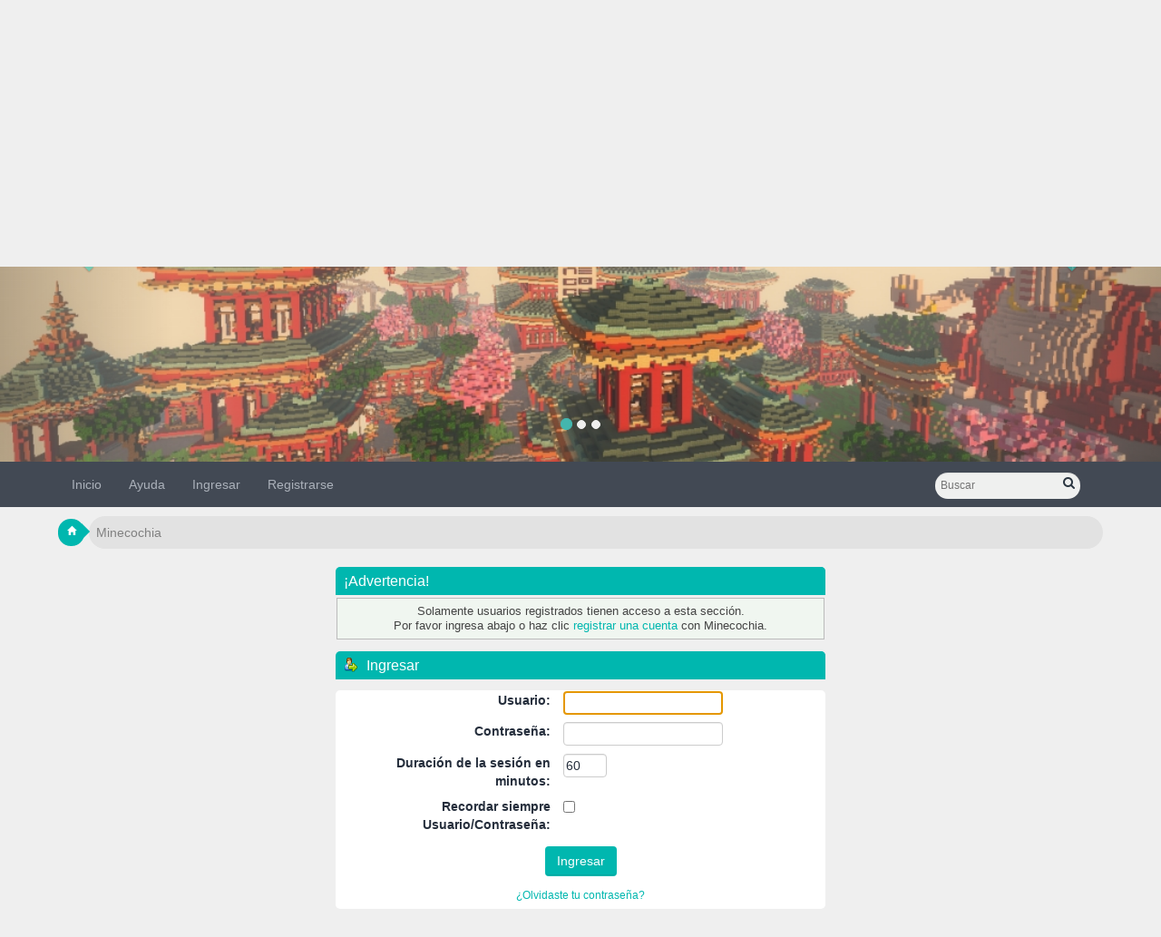

--- FILE ---
content_type: text/html; charset=UTF-8
request_url: https://minecochia.net/forum/index.php?PHPSESSID=cj007v9h92pvem67761q5ef9o1&action=profile;u=1
body_size: 3780
content:
<!DOCTYPE html>
<html xmlns="http://www.w3.org/1999/xhtml">
<head>
	<link rel="stylesheet" type="text/css" href="https://minecochia.net/forum/Themes/Native/css/ext/bootstrap.min.css?fin20" />
	<link rel="stylesheet" type="text/css" href="https://minecochia.net/forum/Themes/Native/css/ext/font-awesome.css?fin20" />
	<link rel="stylesheet" type="text/css" href="https://minecochia.net/forum/Themes/Native/css/theme.css?fin20" />
	<link rel="stylesheet" type="text/css" href="https://minecochia.net/forum/Themes/Native/css/index.css?fin20" />
	<link rel="stylesheet" type="text/css" href="https://minecochia.net/forum/Themes/default/css/webkit.css" />
	<script type="text/javascript" src="https://ajax.googleapis.com/ajax/libs/jquery/2.1.3/jquery.min.js"></script>
	<script type="text/javascript" src="https://minecochia.net/forum/Themes/Native/scripts/bootstrap.min.js?fin20"></script>
	<script type="text/javascript" src="https://minecochia.net/forum/Themes/Native/scripts/jquery.bootstrap-dropdown-hover.js?fin20"></script>
	<script type="text/javascript" src="https://minecochia.net/forum/Themes/Native/scripts/js.cookie.js?fin20"></script>
	<script type="text/javascript" src="https://minecochia.net/forum/Themes/default/scripts/script.js?fin20"></script>
	<script type="text/javascript" src="https://minecochia.net/forum/Themes/Native/scripts/theme.js?fin20"></script>
	<script type="text/javascript"><!-- // --><![CDATA[
		var smf_theme_url = "https://minecochia.net/forum/Themes/Native";
		var smf_default_theme_url = "https://minecochia.net/forum/Themes/default";
		var smf_images_url = "https://minecochia.net/forum/Themes/Native/images";
		var smf_scripturl = "https://minecochia.net/forum/index.php?PHPSESSID=cj007v9h92pvem67761q5ef9o1&amp;";
		var smf_iso_case_folding = false;
		var smf_charset = "UTF-8";
		var ajax_notification_text = "Cargando...";
		var ajax_notification_cancel_text = "Cancelar";
	// ]]></script>
	<style type="text/css">
	@media (min-width: 768px) 
	{
		.container {
			width: 90%;
		}
	}
	</style>
	<meta name="viewport" content="width=device-width, initial-scale=1" />
	<meta http-equiv="Content-Type" content="text/html; charset=UTF-8" />
	<meta name="description" content="Ingresar" />
	<title>Ingresar</title>
	<meta name="robots" content="noindex" />
	<link rel="help" href="https://minecochia.net/forum/index.php?PHPSESSID=cj007v9h92pvem67761q5ef9o1&amp;action=help" />
	<link rel="search" href="https://minecochia.net/forum/index.php?PHPSESSID=cj007v9h92pvem67761q5ef9o1&amp;action=search" />
	<link rel="contents" href="https://minecochia.net/forum/index.php?PHPSESSID=cj007v9h92pvem67761q5ef9o1&amp;" />
	<link rel="alternate" type="application/rss+xml" title="Minecochia - RSS" href="https://minecochia.net/forum/index.php?PHPSESSID=cj007v9h92pvem67761q5ef9o1&amp;type=rss;action=.xml" /><!-- nCode Image Resizer -->
	<script type="text/javascript" src="https://minecochia.net/forum/Themes/default/ncode_imageresizer.js"></script>
	<script language="JavaScript" type="text/javascript"><!-- // -->
	NcodeImageResizer.BBURL = "https://minecochia.net/forum/Themes/Native/images";
	NcodeImageResizer.MODE = "none";
	NcodeImageResizer.MAXWIDTH = "1280";
	NcodeImageResizer.MAXHEIGHT = "600";
	vbphrase = new Array();
	vbphrase['ncode_imageresizer_warning_small'] = '';
	vbphrase['ncode_imageresizer_warning_filesize'] = '';
	vbphrase['ncode_imageresizer_warning_no_filesize'] = '';
	vbphrase['ncode_imageresizer_warning_fullsize'] = '';
	// ]]></script><!-- nCode Image Resizer -->
	<script type="text/javascript" src="https://minecochia.net/forum/Themes/default/ncode_imageresizer.js"></script>
	<script language="JavaScript" type="text/javascript"><!-- // -->
	NcodeImageResizer.BBURL = "https://minecochia.net/forum/Themes/Native/images";
	NcodeImageResizer.MODE = "none";
	NcodeImageResizer.MAXWIDTH = "1280";
	NcodeImageResizer.MAXHEIGHT = "600";
	vbphrase = new Array();
	vbphrase['ncode_imageresizer_warning_small'] = '';
	vbphrase['ncode_imageresizer_warning_filesize'] = '';
	vbphrase['ncode_imageresizer_warning_no_filesize'] = '';
	vbphrase['ncode_imageresizer_warning_fullsize'] = '';
	// ]]></script>
	<script type="text/javascript">
		function smfAutoTask()
		{
			var tempImage = new Image();
			tempImage.src = "https://minecochia.net/forum/index.php?PHPSESSID=cj007v9h92pvem67761q5ef9o1&amp;scheduled=mailq;ts=1769050857";
		}
		window.setTimeout("smfAutoTask();", 1);
	</script><script src="https://www.google.com/recaptcha/api.js"></script>
	<link rel="stylesheet" type="text/css" id="recaptcha_css" href="https://minecochia.net/forum/Themes/default/css/recaptcha.css" />
	</head>
<body>
	<header id="header" class="top-header">
		<div class="topbar" id="top">
			<a class="logow navbar-brand" href="https://minecochia.net/forum/index.php?PHPSESSID=cj007v9h92pvem67761q5ef9o1&amp;">
				<img  src="https://minecochia.net/forum/Themes/Native/images/theme/logo.png" alt="Minecochia" />
			</a>	
				<div class="navbar-header">
						<button type="button" class="navbar-toggle" data-toggle="collapse" data-target=".menu-nav">
						  <span class="icon-bar"></span>
						  <span class="icon-bar"></span>
						  <span class="icon-bar"></span>
						</button>
						<button type="button" class="navbar-toggle" data-toggle="collapse" data-target=".navbar-collapse-user">
						  <i class="fa fa-profile"></i>
						</button>
						
				</div>
	<div class="navbar-collapse hidden-xs">
				<ul class="nav navbar-nav navbar-right r-padding">
					<li class="user-nav dropdown">            
						<a data-toggle="dropdown" class="no-padding" href="#">
							<img src="https://minecochia.net/forum/Themes/Native/images/theme/noavatar.png" alt="Perfil" title="Perfil" class="avatar-top img-circle" />
						</a>
						<ul class="user-drop dropdown-menu pull-right">
								<li><a data-toggle="modal" data-target=".login-modal" href="#">Ingresar</a></li>
								<li><a href="https://minecochia.net/forum/index.php?PHPSESSID=cj007v9h92pvem67761q5ef9o1&amp;action=register">Registrarse</a></li>
						</ul>
					</li>
				</ul>
			</div>
		</div>
					<div id="carousel-native" class="carousel slide" data-ride="carousel">
					  <ol class="carousel-indicators">
						<li data-target="#carousel-native" data-slide-to="0" class="active"></li>
						<li data-target="#carousel-native" data-slide-to="1"></li>
						<li data-target="#carousel-native" data-slide-to="2"></li>
					  </ol>
 
						<div role="listbox" class="carousel-inner">
						<div class="item active" style="background: url(https://minecochia.net/forum/Themes/Native/images/carousel/1.jpg) no-repeat left center; background-size: cover; "></div>
						 <div class="item" style="background: url(https://minecochia.net/forum/Themes/Native/images/carousel/2.jpg) no-repeat left center; background-size: cover;"></div>
						 <div class="item" style="background: url(https://minecochia.net/forum/Themes/Native/images/carousel/3.jpg) no-repeat left center; background-size: cover;">	</div>
						</div>
						  <a class="left carousel-control" href="#carousel-native" role="button" data-slide="prev">
							<span class="glyphicon glyphicon-chevron-left"></span>
							<span class="sr-only">Anterior</span>
						  </a>
						  <a class="right carousel-control" href="#carousel-native" role="button" data-slide="next">
							<i class="glyphicon glyphicon-chevron-right"></i>
							<span class="sr-only">Siguiente</span>
						  </a>
					</div>
		<div class="menu-login">
			<div class="modal fade login-modal" tabindex="-1" role="dialog" aria-hidden="true">
				<div class="modal-dialog modal-sm">
					<div class="modal-content">
							<div class="modal-header">
									<button type="button" class="close" data-dismiss="modal" aria-label="Close"><span class="glyphicon glyphicon-remove" aria-hidden="true"></span></button>
										 <h4 class="modal-title" id="gridSystemModalLabel">Ingresar</h4>
							</div>
							<div class="account-box">
								<form class="form-signin" id="guest_form" action="https://minecochia.net/forum/index.php?PHPSESSID=cj007v9h92pvem67761q5ef9o1&amp;action=login2" method="post" accept-charset="UTF-8"  onsubmit="hashLoginPassword(this, '4e14a3216fc4d7f60a80794b6531ba2f');">
								<div class="form-group">
									<input type="text" class="form-control" name="user" required autofocus />
								</div>
								<div class="form-group">
									<input type="password" class="form-control" name="passwrd"  required />
								</div>
								<select name="cookielength">
										<option value="60">1 Hora</option>
										<option value="1440">1 Día</option>
										<option value="10080">1 Semana</option>
										<option value="43200">1 Mes</option>
										<option value="-1" selected="selected">Siempre</option>
								</select>
								<div class="or-box row-block">
								<button class="btn btn-lg btn-block btn-native" type="submit">Ingresar</button>
									</div>
								<input type="hidden" name="d2aabb265" value="4e14a3216fc4d7f60a80794b6531ba2f" />
								</form>
								<div class="or-box row-block">
									<a class="btn btn-lg btn-block btn-native" href="https://minecochia.net/forum/index.php?PHPSESSID=cj007v9h92pvem67761q5ef9o1&amp;action=register">Registrarse</a>
								</div>
						</div>
					</div>
				</div>
			</div>
		</div>
	</header>
	<aside id="menuside">
		<div class="menu">
			<div class="rmc container">
				<div class="menu-nav navbar-collapse collapse">
	 <ul class="nav navbar-nav">
				<li id="button_home" class="nv active">
					<a href="https://minecochia.net/forum/index.php?PHPSESSID=cj007v9h92pvem67761q5ef9o1&amp;">
						Inicio
						
					</a>
				</li>
				<li id="button_help" class="nv ">
					<a href="https://minecochia.net/forum/index.php?PHPSESSID=cj007v9h92pvem67761q5ef9o1&amp;action=help">
						Ayuda
						
					</a>
				</li>
				<li id="button_login" class="nv ">
					<a href="https://minecochia.net/forum/index.php?PHPSESSID=cj007v9h92pvem67761q5ef9o1&amp;action=login">
						Ingresar
						
					</a>
				</li>
				<li id="button_register" class="nv ">
					<a href="https://minecochia.net/forum/index.php?PHPSESSID=cj007v9h92pvem67761q5ef9o1&amp;action=register">
						Registrarse
						
					</a>
				</li>
	</ul>
				</div>
				<div class="navbar-collapse-user collapse">
					<ul class="nav navbar-nav">
						<li class="nv"><a data-toggle="modal" data-target=".login-modal" href="#">Ingresar</a></li>
						<li class="nv"><a href="https://minecochia.net/forum/index.php?PHPSESSID=cj007v9h92pvem67761q5ef9o1&amp;action=register">Registrarse</a></li>
					</ul>
				</div>
				<div class="pull-right hidden-xs">
						<form id="search-form" class="form-search form-horizontal pull-right" action="https://minecochia.net/forum/index.php?PHPSESSID=cj007v9h92pvem67761q5ef9o1&amp;action=search2" method="post" accept-charset="UTF-8">
								<input type="text" value="" name="search" class="search-query" placeholder="Buscar" />
								<button type="submit" name="submit" class="btn"><i class="fa fa-search"></i></button>
						</form>
				</div>
			</div>
		</div>
	</aside>
	<div class="container">
		<div id="page-content">
	<div class="t-lt">
		<div class="round round-md blue">
					<span class="glyphicon glyphicon-home"></span>
				</div>
		<ol class="to-r breadcrumb bread-primary ">
			<li class="last ">
				<a href="https://minecochia.net/forum/index.php?PHPSESSID=cj007v9h92pvem67761q5ef9o1&amp;"><span>Minecochia</span></a>
			</li>
		</ol>
	</div>
				<div class="main-content">
	<script type="text/javascript" src="https://minecochia.net/forum/Themes/default/scripts/sha1.js"></script>
	<form action="https://minecochia.net/forum/index.php?PHPSESSID=cj007v9h92pvem67761q5ef9o1&amp;action=login2" method="post" accept-charset="UTF-8" name="frmLogin" id="frmLogin" onsubmit="hashLoginPassword(this, '4e14a3216fc4d7f60a80794b6531ba2f');">
		<div class="tborder login">
			<div class="cat_bar">
				<h3 class="catbg">¡Advertencia!</h3>
			</div>
			<p class="information centertext">
				Solamente usuarios registrados tienen acceso a esta sección.<br />
				Por favor ingresa abajo o haz clic <a href="https://minecochia.net/forum/index.php?PHPSESSID=cj007v9h92pvem67761q5ef9o1&amp;action=register">registrar una cuenta</a> con Minecochia.
			</p>
			<div class="cat_bar">
				<h3 class="catbg">
					<img src="https://minecochia.net/forum/Themes/Native/images/icons/login_sm.gif" alt="" class="icon" /> Ingresar
				</h3>
			</div>
			<span class="upperframe"><span></span></span>
			<div class="roundframe">
				<dl>
					<dt>Usuario:</dt>
					<dd><input type="text" name="user" size="20" class="input_text" /></dd>
					<dt>Contraseña:</dt>
					<dd><input type="password" name="passwrd" size="20" class="input_password" /></dd>
					<dt>Duración de la sesión en minutos:</dt>
					<dd><input type="text" name="cookielength" size="4" maxlength="4" value="60" class="input_text" /></dd>
					<dt>Recordar siempre Usuario/Contraseña:</dt>
					<dd><input type="checkbox" name="cookieneverexp" class="input_check" onclick="this.form.cookielength.disabled = this.checked;" /></dd>
				</dl>
				<p class="centertext"><input type="submit" value="Ingresar" class="button_submit" /></p>
				<p class="centertext smalltext"><a href="https://minecochia.net/forum/index.php?PHPSESSID=cj007v9h92pvem67761q5ef9o1&amp;action=reminder">¿Olvidaste tu contraseña?</a></p><input type="hidden" name="d2aabb265" value="4e14a3216fc4d7f60a80794b6531ba2f" />
			</div>
			<span class="lowerframe"><span></span></span>
			<input type="hidden" name="hash_passwrd" value="" />
		</div>
	</form>
		<script type="text/javascript"><!-- // --><![CDATA[
			document.forms.frmLogin.user.focus();
		// ]]></script>
			</div>
		</div>
	</div>
	<div id="footer_section"><div class="frame">
		<div class="container">
		<ul class="reset">
			<li class="copyright">
			<span class="smalltext" style="display: inline; visibility: visible; font-family: Verdana, Arial, sans-serif;"><a href="https://minecochia.net/forum/index.php?PHPSESSID=cj007v9h92pvem67761q5ef9o1&amp;action=credits" title="Simple Machines Forum" target="_blank" class="new_win">SMF 2.0.15</a> |
 <a href="http://www.simplemachines.org/about/smf/license.php" title="License" target="_blank" class="new_win">SMF &copy; 2017</a>, <a href="http://www.simplemachines.org" title="Simple Machines" target="_blank" class="new_win">Simple Machines</a>
			</span></li>
			<li class="copyright"></li>
		</ul>
		<ul class="copy_theme">
			<li class="copyright2">Theme by <a href="http://smftricks.com/" title="SMFTricks">SMFTricks</a></li>
						<li class="copyright2">Designed by <a href="http://smftricks.com/index.php?action=profile;u=3458" title="SMFTricks">Raphisio</a></li>
		</ul>
	</div></div>
</div>
	<script type="text/javascript" src="https://minecochia.net/forum/Themes/Native/scripts/allow.js?fin20"></script>
	<div class="cookie_wrap">
		<div class="cookie_notice" style="background: #fff; background-color: rgba(255,255,255,0.80); color: #000;">
			Solicitamos su permiso para obtener datos estadísticos de su navegación en esta web, en cumplimiento del Real Decreto-ley 13/2012. Si continúa navegando consideramos que acepta el uso de cookies.
			<button id="cookie_button" type="button">OK</button>
			<a style="color: #000;" href="minecochia.net"></a>
		</div>
	</div>
</body></html>

--- FILE ---
content_type: text/css
request_url: https://minecochia.net/forum/Themes/Native/css/theme.css?fin20
body_size: 3939
content:
/*
	Theme: StickUp
	Theme by Pipee
	SMFTricks.com
*/

@import url(http://fonts.googleapis.com/css?family=Exo+2:400,100italic,200,200italic,300,300italic,500,600,700);
body
{
    font-family: 'Exo 2', sans-serif;
}
/*icons*/
.fa-help:before{content:"\f059"}
.fa-admin:before{content:"\f0b1"}
.fa-moderate:before{content:"\f085"}
.fa-profile:before{content:"\f007"}
.span-profiler:before{content:"\f007"}
.fa-pm:before{content: "\f0e0"}
.fa-mlist:before, .fa-view_all_members:before{content:"\f0c0"}
.fa-mlist_search:before{content: "\f002";}
.fa-logout:before{content:"\f08b"}
.fa-register:before{content:"\f040"}
.fa-login:before{content:"\f007"}
.fa-add_poll:before{content:"\f0ae"}
.fa-new_poll:before{content:"\f0ae"}
.fa-notify:before{content:"\f0f3"}
.fa-unnotify:before{content:"\f0a2"}
.fa-mark_unread:before{content:"\f00c"}
.fa-mark_as_read:before{content:"\f00c"}
.fa-send_topic:before{content:"\f0e0"}
.fa-mark_read_short:before{content:"\f00c"}
.fa-new_topic:before{content:"\f040"}
.fa-move_topic:before{content:"\f07c"}
.fa-remove_topic:before{content:"\f014"}
.fa-set_lock:before{content:"\f023"}
.fa-set_sticky:before{content:"\f046"}
.fa-set_nonsticky:before{content:"\f046"}
.fa-merge:before{content:"\f0ec"}
.fa-set_unlock:before{content:"\f09c"}
.fa-poll_lock:before {content: "\f023";}
.fa-poll_edit:before{content: "\f044";}
.fa-poll_remove:before {content: "\f00d";}
.fa-calendar_link:before {content: "\f073";}

@media (min-width: 767px){
    .container {
        padding-left: 0px;
        padding-right: 0px;
    }
}
/*pace*/
.pace {
  -webkit-pointer-events: none;
  pointer-events: none;
  -webkit-user-select: none;
  -moz-user-select: none;
user-select: none;
}

.pace-inactive {
  display: none;
}

.pace .pace-progress {
  background: #00b7af;
  position: fixed;
  z-index: 9999;
  top: 0;
  right: 100%;
  width: 100%;
  height: 2px;
}
/*defaults*/
.r-padding {
    padding-right: 15px;
}

/*windowbg*/
.windowbg_st:hover
{
    background: #fcfcfc;
}
/*Header*/
#header .logow 
{
    position: relative;
    top: -2px;
}

#header > .topbar 
{
    background: #fbfbfb none repeat scroll 0 0;
    box-shadow: 0 1px 6px rgba(0, 0, 0, 0.7);
    min-height: 50px;
    position: relative;
    z-index: 9998;
}
#header > #top > .navbar-header .navbar-toggle .icon-bar
{
    background: #abb1ba;
}
#header > #top > .navbar-header .navbar-toggle i 
{
    color: #abb1ba;
    position: relative;
    top: -3px;
}
#header > #top > .navbar-header .navbar-toggle
{
    border: none;
    box-shadow: none;
}
#header > #top .nav .open > a, .nav .open > a:focus, .nav .open > a:hover {
    background-color: #fbfbfb;
    border-color: #fbfbfb;
}
#header > #top .nav > li > a:focus, .nav > li > a:hover {
    background-color: #fbfbfb;
    border-color: #fbfbfb;
}

/* Carousel*/
#header #carousel-native .item
{
    min-height: 450px
}

#header #carousel-native .tup 
{
    top: 160px;
}
@media (max-width: 767px){
   #header #carousel-native .item
    {
        min-height: 250px
    } 
    #header #carousel-native .tup 
    {
        top: 60px;
    }
}

#header #carousel-native h1 {
    color: #fff;
    font-size: 36px;
}
#header #carousel-native h3 {
    color: #fff;
    font-size: 24px;
}
#header #carousel-native .carousel-indicators .active {
    background-color: #44b6ae;
    border: 1px solid #44b6ae;
    height: 13px;
    margin: 0;
    width: 13px;
}
#header #carousel-native .carousel-indicators li        {
    background-color: #efefef;
    border: 1px solid #efefef;
}

/*header top avatar*/
#header #top .avatar-top {
    border: 2px solid #989898;
    width: 55px;
}
#header #top .user-nav {
    border-left: 1px solid #f0f0f0;
    padding-left: 15px;
}
/*Login modal*/
#header .modal-sm 
{
    width: 300px !important;
    top: 60px;
}
#header .menu-login 
{
    margin-left: 40px !important;
}
#header .account-box
{
    border-radius: 2px;
    z-index: 3;
    font-size: 13px !important;
    background-color: #ffffff;
    padding: 20px;
}
#header .or-box
{
    position: relative;
    border-top: 1px solid #dfdfdf;
    padding-top: 20px;
    margin-top:20px;
}
#header button.close:hover
{
    border: none;
}

#header .modal-header 
{
    background: #00b7af none repeat scroll 0 0;
    border-radius: 5px 5px 0 0;
}
#header .modal-header {
    background: #00b7af none repeat scroll 0 0;
    border-radius: 5px 5px 0 0;
}
#header .modal-title 
{
    color: #fff;
    font-size: 15px;
}
#header .menu-modal-mp {
    list-style: outside none none;
    padding-left: 0;
}
#header .menu-modal-mp > li {
    background: #fafafa none repeat scroll 0 0;
    min-height: 65px;
    padding-left: 0;
}
#header .menu-modal-mp > li:hover {
    background: #fefefe none repeat scroll 0 0;
}
#header .menu-modal-mp p {
    font-size: 11px;
    margin-top: 0;
}
#header .menu-modal-mp h4 {
    font-size: 10px;
}
#header .menu-modal-mp a:hover
{
    text-decoration: none;
}
/*MP*/
#header #top .msg, #header #top .ad-alert {
    left: 1px;
    margin-left: -12px;
    padding-bottom: 0;
    padding-right: 0;
    padding-top: 0;
    position: relative;
    top: 12px;
}
#header #top .msg i , #header #top .ad-alert i {
    border: 1px solid;
    border-radius: 50px;
    padding: 10px;
}

/*Count*/
#header #top sup.s-white {
    background: #00b7af none repeat scroll 0 0;
    border-radius: 60px;
    color: #fff !important;
    left: -12px;
    padding-left: 4px;
    padding-right: 4px;
    position: relative;
    top: -16px;
}

/*dropdown*/
#header #top .user-drop.mp {
     width: 240px;
     padding-top: 0;
     padding-bottom: 0;
}
#header #top .user-drop > li.header {
  border-top-left-radius: 4px;
  border-top-right-radius: 4px;
  border-bottom-right-radius: 0;
  border-bottom-left-radius: 0;
  background-color: #ffffff;
  padding: 7px 10px;
  border-bottom: 1px solid #f4f4f4;
  color: #444444;
  font-size: 14px;
}
#header #top .user-drop > li.footer > a {
  border-top-left-radius: 0px;
  border-top-right-radius: 0px;
  border-bottom-right-radius: 4px;
  border-bottom-left-radius: 4px;
  font-size: 12px;
  background-color: #f4f4f4;
  padding: 7px 10px;
  border-bottom: 1px solid #eeeeee;
  color: #444444;
  text-align: center;
}
#header #top .user-drop > li .menu {
  margin: 0;
  padding: 0;
  list-style: none;
  overflow-x: hidden;
}
#header #top .user-drop > li .menu > li > a{
  display: block;
  white-space: nowrap;
  border-bottom: 1px solid #f4f4f4;
}
#header #top .user-drop > li .menu > li > a:hover {
  background: #f6f6f6;
  text-decoration: none;
}
#header #top .user-drop > li .menu > li > a {
  margin: 0px;
  line-height: 20px;
  padding: 10px 5px 10px 5px;
  border-radius: 4px;
}
#header #top .user-drop > li .menu > li > a > div > img {
  margin: auto 10px auto auto;
  width: 40px;
  height: 40px;
  border: 1px solid #dddddd;
}
#header #top .user-drop > li .menu > li > a > h4 {
  padding: 0;
  margin: 0 0 0 45px;
  color: #444444;
  font-size: 10px;
}
#header #top .user-drop > li .menu > li > a > small {
    color: #999999;
    float: right;
    font-size: 8px;
    position: relative;
    top: -15px;
}
#header #top .user-drop > li .menu > li > a > p {
  margin: 0 0 0 45px;
  font-size: 12px;
  color: #888888;
}
#header #top .user-drop > li .menu > li > a:before,
#header #top .user-drop > li .menu > li > a:after {
  display: table;
  content: " ";
}
#header #top .user-drop > li .menu > li > a:after {
  clear: both;
}
#header #top .user-drop > li.a-txt > a {
    padding: 10px !important;
}
/*No padding*/
#header #top .no-padding 
{
    padding: 2px;
}

/* nav side*/
#menuside > .menu 
{
    background: #424954 none repeat scroll 0 0;
    z-index: 9999;
}
#menuside > .menu .nv a 
{
    color: #abb1ba;
}
#menuside > .menu .nav .open > a, .nav .open > a:focus, .nav .open > a:hover 
{
    background-color: transparent !important;
    border-color: transparent !important;
}
#menuside > .menu .nav > li > a:focus, .nav > li > a:hover 
{
    background-color: transparent !important;
}
#menuside > .menu .nav li ul.dropdown-menu li a
{
    color: #434b56;
}
#menuside > .menu .nav li ul.dropdown-menu 
{
    border-radius: 0;
    border-bottom: 3px solid #434b56;
}
#menuside > .menu .navbar-collapse
{
    padding-right: 0px;
    padding-left: 0px;
}
#menuside > .menu .menu-nav 
{
    float: left;
}
@media (max-width: 767px) {
    #menuside > .menu .menu-nav {
        float: unset;
    }
    #menuside > .menu .navbar-collapse
    {
        padding-right: 15px;
        padding-left: 15px;
    }
}
/* Theme config*/
.config-theme
{
    overflow: hidden;
    position: absolute;
    right: 0;
    top: 90px;
}
.config-theme > .config-box {
    margin-right: -220px;
    position: fixed;
    right: 0;
    transition-duration: 0.8s;
    z-index: 2000;
}
.config-theme > .config-box.show {
    margin-right: 0;
}
.config-theme > .config-box .spin-icon 
{
    background: #00b7af none repeat scroll 0 0;
    border-radius: 20px 0 0 20px;
    box-shadow: 0 2px 0 0 rgba(0, 0, 0, 0.26);
    color: #fff;
    cursor: pointer;
    font-size: 16px;
    left: 0;
    padding: 7px 10px 7px 13px;
    position: absolute;
    top: 0;
    width: 40px;
}
.theme-settings {
    background: #f3f3f4 none repeat scroll 0 0;
    margin-left: 40px;
    width: 220px;
}
.theme-settings .title {
    background: #eeeeee none repeat scroll 0 0;
    font-weight: bold;
    padding: 10px;
    text-align: center;
}
.theme-settings > .item {
    padding: 10px 30px;
}
.theme-settings > .item > .item-content {
    float: right;
}
/**.*/
#page-content 
{
    margin-top: 10px;
}
#page-content > .main-content 
{
    overflow: auto;
}
#page-content > .top-content 
{
    box-shadow: 0 -1px 2px rgba(0, 0, 0, 0.7);
    background: rgba(0, 0, 0, 0.2) none repeat scroll 0 0;
    border-radius: 5px 5px 0 0;
    min-height: 50px;
}
#page-content .avatar_dot {
    float: left !important;
    margin: 3px;
}
#page-content .to-r {
    width: 100%;
}
#page-content .breadcrumb
{
    border-radius: 50px;
    background: #e2e2e2;
    padding-left: 8px;
}
#page-content .breadcrumb a span {
    color: #818181;
    font-family: "Exo 2", sans-serif;
    font-weight: 300;
}
#page-content .breadcrumb a:hover {
    text-decoration: none;
}
#page-content .breadcrumb > li + li::before {
    color: #ccc;
    content: ">";
    padding: 0 5px;
}
#page-content .breadcrumb > .last {
    display: inline-flex !important;
}


#page-content .round {
    display: inline-block;
    height: 30px;
    width: 30px;
    line-height: 30px;
    -moz-border-radius: 15px;
    border-radius: 15px;
    background-color: #222;    
    color: #FFF;
    text-align: center;  
}
#page-content .round span::after {
    border-color: transparent transparent transparent #00b7af;
    border-style: solid;
    border-width: 9px;
    content: "";
    position: absolute;
    right: -24px;
    top: -4px;
    z-index: 10;
}
#page-content .round.round-md {
    border-radius: 40px;
    font-size: 0.7em;
    height: 30px;
    line-height: 28px;
    margin-right: 5px;
    position: relative;
    top: 3px;
    width: 30px;
}
#page-content .round.blue {
    background-color: #00b7af;
}
#page-content .t-lt {
    display: inline-flex;
    width: 100%;
}
#page-content .nw-co {
    margin-top: 7px !important;
}
@media (max-width:991px) {
    ol.breadcrumb li
    {
        display: none;
    }
    ol.breadcrumb li:first-child, .breadcrumb li:last-child
    {
        display: inline-block;
    }
}
/* Dropdown user arrow*/
.user-drop 
{
    position: absolute;
    top: 65px;
}
@media (max-width: 767px) {
    .navbar-nav .open .dropdown-menu {
        background: #ffffff;
    }
}
@media (min-width: 768px) {
    #header > .topbar ul.nav .dropdown .user-drop.dropdown-menu:before {
        content: "";
        border-bottom: 10px solid #fff;
        border-right: 10px solid transparent;
        border-left: 10px solid transparent;
        position: absolute;
        top: -10px;
        right: 16px;
        z-index: 10;
    }
    #header > .topbar ul.nav .dropdown .user-drop.dropdown-menu:after {
        content: "";
        border-bottom: 12px solid #ccc;
        border-right: 12px solid transparent;
        border-left: 12px solid transparent;
        position: absolute;
        top: -12px;
        right: 14px;
        z-index: 9;
    }
    /* Menu Arrow*/
    #menuside > .menu .nav li ul.dropdown-menu:after {
      position: absolute;
      top: -6px;
      left: 23px;
      display: inline-block;
      border-right: 6px solid transparent;
      border-bottom: 6px solid #ffffff;
      border-left: 6px solid transparent;
      content: '';
    }

    #menuside > .menu .nav li ul.dropdown-menu:before {
      position: absolute;
      top: -7px;
      left: 17px;
      display: inline-block;
      border-right: 7px solid transparent;
      border-bottom: 7px solid #ccc;
      border-left: 7px solid transparent;
      border-bottom-color: rgba(0, 0, 0, 0.2);
      content: '';
    }
}
/*Board*/
.board_bg {
    background: #fff none repeat scroll 0 0;
}
.board_bg .child {
    font-size: 12px;
    font-weight: 300;
    color: #adaead;
}
.board_bg .subject2 
{
    color: #00b7af !important;
    font-size: 15px;
    font-weight: bold;
}
.board_bg td.lastpost , .board_bg td.stats
{
     color: #adaead;  
}
.board_bg .headers-title {
    background: #f9f9f9 none repeat scroll 0 0;
}
.board_bg .headers-title  > td {
    color: #6e6e6e;
}
.board_bg .title-forum {
    position: relative;
    right: -100px;
}
.collapse2 
{
    float: right;
    margin-left: 10px;
}
.sh_boards td
{
    border-bottom: none;
}
.subforum_sh
{
    margin: 2px 0 0px 5px;
    padding-left: 20px;
    color: #adaead;
}
ul.subforum_sh li
{
    display: inline-block;
    margin-left: 12px;
}
.subforum_b 
{
    display: inline-block;
    font-size: 11px;
    font-weight: 500;
    line-height: 12px;
    margin-left: 0;
    padding: 0;
    text-shadow: none;
}
a.subforum_b, a.subforum_b:hover  {
    color: #aeafae;
}
.subforum_b:hover {
    text-decoration: none;
}
.subforum_b a{
    color: #aeafae !important;
}
.subforum_b a:hover{
    text-decoration: none;
    color: #aeafae;
}
.board-description {
    color: #292929;
    font-size: 12px;
    font-weight: 300;
}

/*search*/
#search-form {
    margin: 12px 0 0;
    padding: 0;
}
 
#search-form .search-query {
    background: #eff0ef none repeat scroll 0 0;
    border: medium none;
    border-radius: 22px;
    color: #252e3c;
    font-size: 12px;
    margin-bottom: 0;
    padding: 6px;
}

#search-form button {
    background: transparent none repeat scroll 0 0;
    border: 0 none;
    border-radius: 0;
    box-shadow: none;
    color: #2b3641;
    left: -27px;
    margin-bottom: 0;
    margin-top: 0;
    padding: 0 4px;
    position: relative;
    top: -3px;
}

 /*btn*/
.btn-native {
    background: #00b7af none repeat scroll 0 0;
    border-color: #00a49c !important;
    color: #fff !important;
}
.btn-native:hover, .btn-native:focus, .btn-native.focus, .btn-native:active, .btn-native.active, .open > .dropdown-toggle.btn-native {
    background: #00a49c;
    border-color: #00b7af !important;

}

/*Board tabs*/
#IC 
{
    margin-top: 5px;
}
#IC .nav 
{
    margin: 0;
}
#IC ul.nav.nav-tabs
{
    background: #f9f9f9;
    border: 1px solid #CCC;
    border-top: none;
}
#IC .nav-tabs > li:first-child > a
{
    margin-left: 4px;
}
#IC .nav-tabs > li > a:hover
{
    background: transparent;
    border-color: transparent;
}
#IC .nav-tabs > li.active > a:hover
{
    background: #FFF;
}
#IC .nav-tabs > li > a
{
    border-radius: 0 0 0 0;
    border-top: none
}
#IC .nav-tabs > li.active > a, #IC .nav-tabs > li.active > a:hover
{
    background: #fff !important;
    border-left-color: #CCC;
    border-right-color: #CCC;
}
#IC .avatar_dot {
    height: 30px !important;
    width: 30px !important;
}
#IC #upshrink_ic {
    margin-top: 7px;
}
#IC .tab-content
{
    background: #FFF;
    border-radius: 0 0 4px 4px;
    border: 1px solid #CCC;
    border-top: none;
}
@media (max-width:767px) {
    #IC .nav-tabs li span
    {
        display: none;
    }
} 

/*Memeber list*/
#mlist.row {
    margin-left: -15px;
    margin-right: 0;
}

#page-content .card 
{
    background-color: #fff;
    border: 1px solid #e3e5e7;
    box-shadow: 0 1px 1px rgba(0, 0, 0, 0.05);
    margin-bottom: 10px;
    padding: 0;
    position: relative;
    text-align: center;
}

#page-content .card .avatar 
{
    margin-bottom: 5px;
    margin-top: -5px;
    position: relative;
    z-index: 100;
}
#page-content .card > .content {
    background: #f7f7f7 none repeat scroll 0 0;
}
#page-content .card .avatar img {
  width: 100px;
  height: 100px;
  -webkit-border-radius: 50%;
  -moz-border-radius: 50%;
  border-radius: 50%;
  border: 5px solid rgba(0,0,30,0.8);
}
#page-content .card > .m_mlink {
    font-size: 16px;
    font-weight: lighter;
    position: relative;
    top: 8px;
}
#page-content .card > .m_mgroup {
    color: #bdbdbd;
    position: relative;
    top: 2px;
}


